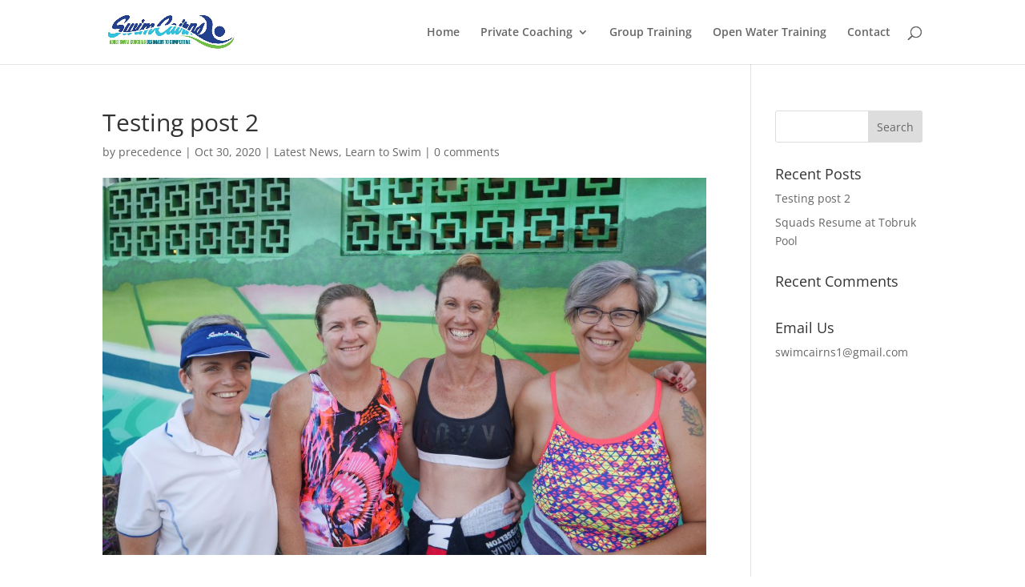

--- FILE ---
content_type: text/plain
request_url: https://www.google-analytics.com/j/collect?v=1&_v=j102&a=679341954&t=pageview&_s=1&dl=https%3A%2F%2Fwww.swimcairns.com%2F2020%2F10%2F30%2Ftesting-post-2%2F&ul=en-us%40posix&dt=Testing%20post%202%20-%20Swim%20Cairns&sr=1280x720&vp=1280x720&_u=YEBAAEABAAAAACAAI~&jid=1661684466&gjid=1552758063&cid=1396681152.1769017129&tid=UA-158528969-1&_gid=978474585.1769017129&_r=1&_slc=1&gtm=45He61k1n81PH6FQDMza200&gcd=13l3l3l3l1l1&dma=0&tag_exp=103116026~103200004~104527907~104528500~104684208~104684211~105391252~115495938~115616986~115938466~115938469~116744867~117041587&z=1494506120
body_size: -451
content:
2,cG-77ZENZVSZD